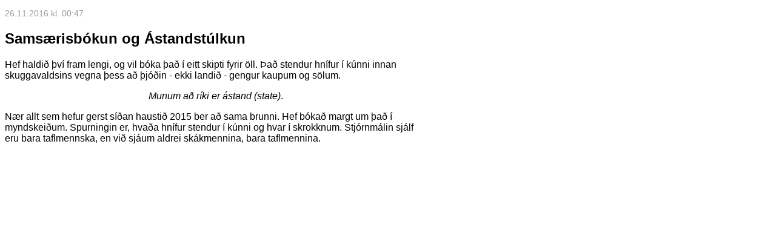

--- FILE ---
content_type: text/html
request_url: http://not.is/ordatal/94.html
body_size: 750
content:


<!DOCTYPE HTML PUBLIC "-//W3C//DTD HTML 4.01//EN"
   "http://www.w3.org/TR/html4/strict.dtd">
<html lang="is">
<head>
	<title>Sams�risb�kun og �standst�lkun</title>

	<style type="text/css">
	body { font-family: sans-serif; }
	.entry { width: 700px; }
	.cmt-pub,.entry-date { color: #999; font-size: .9em; }
	.entry-comments { clear: both; }
	.comment { border-top: 1px #999 solid; }
	.cmt-author { font-weight: bold; }
	</style>
</head>
<body>

<div class="entry">
	<p class="entry-date">26.11.2016 kl. 00:47</p>
	<h2 class="entry-title">Sams�risb�kun og �standst�lkun</h2>

	<div class="entry-body">
		<p>Hef haldi� �v� fram lengi, og vil b�ka �a� � eitt skipti fyrir �ll. �a� stendur hn�fur � k�nni innan skuggavaldsins vegna �ess a� �j��in - ekki landi� - gengur kaupum og s�lum.</p>
<p style="text-align: center;"><em>Munum a� r�ki er �stand (state)</em>.&nbsp;</p>
<p>N�r allt sem hefur gerst s��an hausti� 2015 ber a� sama brunni. Hef b�ka� margt um �a� � myndskei�um. Spurningin er, hva�a hn�fur stendur � k�nni og hvar � skrokknum. Stj�rnm�lin sj�lf eru bara taflmennska, en vi� sj�um aldrei sk�kmennina, bara taflmennina.</p>
<p>&nbsp;</p>
<p>&nbsp;</p>	
	</div>

</div>

</body>
</html>

